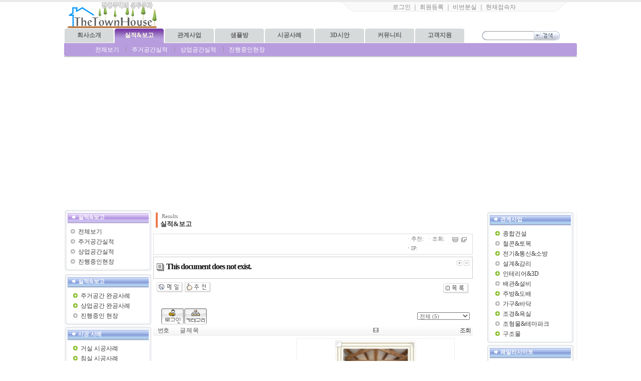

--- FILE ---
content_type: text/html
request_url: http://thetownhouse.kr/technote7/board.php?board=mainimg&command=body&no=3
body_size: 57526
content:
<!--
 TECHNOTE7.2 - techshop1.2 (euc-kr)
 Copyright(c) TECHNOTE INC, WebBoard reserved.
 http://www.technote.co.kr
-->






<!-- 사용권 제한 : 본 소스및 메뉴구성 아이템은 '테크노트 PHP' 적용하는 경우에만 허용됩니다. -->

<HTML>
<HEAD>
	 <meta http-equiv='Content-Type' content='text/html; charset=euc-kr' /> 	<META http-equiv='cache-control' content='no-cache'>
	<META http-equiv='pragma' content='no-cache'>
	<TITLE>The Town House</TITLE>

	<STYLE TYPE='text/css'>
		body,td,input,div,form,select,textarea,pre{font-size:9pt; font-family:굴림,Tahoma; word-break:break-all;}
		form{margin:0; padding:0;}
		body{text-align:center;}
		a,label{cursor:pointer;}
		A:link{text-decoration:none; color:#0077ff;}
		A:visited{text-decoration:none; color:#0077ff;}
		A:hover{text-decoration:none; color:#FF5005;}

		/* 최상단-우측 메뉴 */
		.topright_div {color:#888888; width:460; height:19; text-align:center; padding-top:2; background:url(./skin_board/k_build_home/b_img_add/topmenu_bg.gif) no-repeat;}
		.topright_div A:link{color:#888888;}
		.topright_div A:visited{color:#888888;}
		.topright_div A:hover{color:#888888;}

		/* Main 메뉴 회색버튼 (비활성 상태) */
		.main_menu_gray{width:100; height:30; font-weight:bold; color:#666666;  background:url(./skin_board/k_build_home/b_img_add/tab_button_gray.gif) no-repeat;}
		.main_menu_gray A:link{color:#666666;}
		.main_menu_gray A:visited{color:#666666;}
		.main_menu_gray A:hover{color:#666666;}

		/* Main 메뉴 컬러버튼 (활성상태) */
		.main_menu_color{width:100; height:30; font-weight:bold; color:#ffffe8;}
		.main_menu_color A:link{color:#ffffd8;}
		.main_menu_color A:visited{color:#ffffd8;}
		.main_menu_color A:hover{color:#ffffd8;}

		/* Main 부속메뉴 */
		.main_sub_div{color:#ffffff; display:none;}
		.main_sub_div A:link{color:#ffffff;}
		.main_sub_div A:visited{color:#ffffff;}
		.main_sub_div A:hover{color:#ffccaa;}

		/* Main 부속메뉴 확장 레이어 */
		.btmlayercss{width:130; position:absolute; visibility:hidden; padding:4 0 4 3; color:#ffffff; background-color:#7694d0;
			filter:progid:DXImageTransform.Microsoft.Shadow(color=#999999,direction=135,strength=2); z-index:100;}
		.btmlayercss A{color:#ffffff;}
		.btmlayercss A:visited{color:#ffffff;}
		.btmlayercss A:hover{color:#ffccaa;}
		.btmlayercss img{border-width:0;}

		/* 좌측메뉴 title */
		.LeftMenuTitle{color:#ffffff; font-weight:bold; font-family:Tahoma; font-size:8pt; width:130; FILTER:shadow(color=#333333,direction=180, strength=1);}

		/* 좌측메뉴 text*/
		.MenuTextColor {color:#3a3a3a; line-height:150%;}
		.MenuTextColor A:link{color:#3a3a3a;}
		.MenuTextColor A:visited{color:#3a3a3a;}
		.MenuTextColor A:hover{color:#ee6666;}

			/*   ★ 전체적인 영역분할 선이 출력되게  하려면 아래 두줄을 활성화 할것   */
				/*   div{border:1px solid #ff0000;}    */
				/*   table{border:1px solid #0000ff;}    */

	</STYLE>


		<!-- ★★ 원본소스의 자바스크립트 삽입됨(삭제금지) -->
		
	<script language='javascript'>
		this_url		="board.php?board=mainimg&command=body&no=3";
		this_skin	="./skin_board/k_build_home";
		is_Admin	="";
		is_Member="";
		is_Category="";
		TnTimgurl="./img";
		shop_this_skin="./skin_shop/standard";
		shop_url="/technote7/board.php?board=mainimg&command=shop";
		TnTpopupeffect="slide";
	</script>


			<script type='text/javascript' src='./skin_board/k_build_home/b_script/main_script.js'></script>
			<script type='text/javascript' src='./skin_board/k_build_home/iwindow/create_iwindow.js'></script>
		<script type='text/javascript' src='./skin_shop/standard/css_javascript/shop_default.js'></script>
<script type='text/javascript' src='./skin_shop/standard/css_javascript/shop_public.js'></script>
<link  href='./skin_shop/standard/css_javascript/shop_public.css' rel='stylesheet' type='text/css'>


	<script language="JavaScript">

		//  Main 메뉴탭 기본 활성화 : [보드설정10-4] 에서 설정한 번호의 메뉴탭이 활성화 됨.(1~10)
		main_tab_def='2';

		// Main 메뉴탭 변환색상
		main_tab_color=new Array(0,'#7694d0','#b79ddd','#72bcd4','#8ec8a2','#c680a1','#8bc96d','#477bff','#9ca5aa','#c9af7d','#f0856c');

		// Main 메뉴탭 변환 display
		chn_menu_num=0;
		function main_tab_move(num){
			if(!num) num=main_tab_def>0?main_tab_def:1;
			if(chn_menu_num==num) return;
			this_tab=document.getElementById('main_tab_id'+num); if(!this_tab) return;
			this_tab_sub=document.getElementById('main_sub'+num);
			for(i=1; i<=10; ++i){
				if(i != num){
					tmp_td_id=document.getElementById('main_tab_id'+i);
					if(tmp_td_id && tmp_td_id.className!='main_menu_gray'){
						tmp_td_id.style.backgroundImage='';
						tmp_td_id.className='main_menu_gray';
					}
				}else{
					this_tab.className='main_menu_color';
					this_tab.style.backgroundImage="url(./skin_board/k_build_home/b_img_add/tab_button"+num+".gif)";
					for(j=1; j<=10; ++j){
						subtemp=document.getElementById('main_sub'+j);
						if(subtemp) subtemp.style.display='none';
					}
					if(this_tab_sub){
						this_tab_sub.style.display='inline';
						document.getElementById('main_sub_table').style.backgroundColor=main_tab_color[num];
					}
				}
			}
			chn_menu_num=num;
		}

		// Main메뉴 내의 하위 레이어 컨트롤
		function open_btm_layer(div_id,this_coord){
			btmmenu_id=document.getElementById(div_id);
			btmmenu_id.style.left=TnT_get_objLeft(this_coord)-10;
			btmmenu_id.style.top=TnT_get_objTop(this_coord)+12;
			btmmenu_id.style.visibility='visible';
			btmmenu_id.style.backgroundColor=main_tab_color[chn_menu_num];
		}
		function close_btm_layer(){btmmenu_id.style.visibility='hidden';}
		function hold_btm_layer(){btmmenu_id.style.visibility='visible';}

		// 알림글(공지창) OPEN
		function notice_window_open(){
			if(TnT_getcookie('notice1_off')) return; //공지창을 여러개 구현할 때는 쿠키이름 'notice1_off' 은 제각각 다르게 작성해 줘야 됨
			noticeURL='board.php?board=notice&command=body&no=17&body_only=y&button_view=n'; // 알림글 연결주소 대입
			iwindow_OPEN(noticeURL,'',0,'width=350,height=280,left=200,top=20,btn_grow=y,autoclose=n,new_iwin=y'); // iwindow 레이어로 출력
			iwindow_TITLE('./skin_board/k_build_home/b_img_add/notice_title.gif'); // iwindow 레이어 타이틀바 이미지
			//window.open(noticeURL,'',"width=350,height=250,left=320,top=130,resizable=1,scrollbars=1"); // 일반 팝업 윈도우 창으로 출력하려면 이걸 사용
			TnT_setcookie('notice1_off',1,12); // 공지창 off 쿠키 등록(12시간 동안 off)
		}

	</script>


</HEAD>
<BODY bgcolor='#ffffff' text='#242424' topmargin=0 leftmargin=0 rightmargin=0>


	<script language="JavaScript">
//		notice_window_open(); // 알림글(공지창) OPEN
	</script>


<!-- 최상단 음영 -->
<div style="height:4px; font-size:1px; background-color:#eaeaea"></div>




<!-- 최상단 출력 table -->
<table width="1024" cellspacing=0 cellpadding=0 align=center border=0 onmouseover="main_tab_move()">
	<tr>

		<!-- 최상단 좌측 타이틀 이미지(로고) -->
		<td>&nbsp;
<!--			<a href='board.php?board=kkkmain&command=skin_insert&exe=insert_iboard1_home'><img src="./skin_board/k_build_home/b_img_add/logo_tnt1.gif" border=0 align=absmiddle onmouseover="balloon_on('GO HOME',this,0,-11)" onmouseout=balloon_off()></a>  -->
			<a href='board.php?board=house&command=skin_insert&exe=insert_iboard1_home'><img src="./skin_board/k_build_home/images/logo.gif" border=0 align=absmiddle onmouseover="balloon_on('GO HOME',this,0,-11)" onmouseout=balloon_off()></a>  
		</td>

		<!-- # 최상단 가운데 -->
		<td>   </td>


		<!-- # 최상단 우측 -->
		<td align=right valign=top style='padding-right:15; padding-top:0;'>

			<!-- 우측 텍스트 메뉴 -->
			<div class=topright_div>
				
						<a onclick="iwindow_OPEN('iwindow_login','','','width=180,height=90,left=500,top=520')">로그인</a> ｜
						<a href="board.php?board=house&command=member&exe=regist_form">회원등록</a> ｜
						<a href="board.php?board=house&command=member&exe=passwd_lose">비번분실</a>

									｜ <a onclick="iwindow_OPEN('iwindow_joinlist','','','width=180,height=300,left=500,top=420,btn_grow=y')">현재접속자</a>
			</div>

		</td>

	</tr>
</table>





<!-- 메인메뉴 탭 버튼 (네비게이션) -->
<table width="1024" cellspacing="0" cellpadding="0" align=center>
	<tr align=center>
		<td id='main_tab_id1' class=main_menu_gray onmouseover="main_tab_move(1)">회사소개</td>
		<td id='main_tab_id2' class=main_menu_gray onmouseover="main_tab_move(2)">실적&보고</td>
		<td id='main_tab_id3' class=main_menu_gray onmouseover="main_tab_move(3)">관계사업</td>
		<td id='main_tab_id4' class=main_menu_gray onmouseover="main_tab_move(4)">샘플방</td>
		<td id='main_tab_id5' class=main_menu_gray onmouseover="main_tab_move(5)">시공사례</td>
		<td id='main_tab_id6' class=main_menu_gray onmouseover="main_tab_move(6)">3D시안</td>
		<td id='main_tab_id7' class=main_menu_gray onmouseover="main_tab_move(7)">커뮤니티</td>
		<td id='main_tab_id8' class=main_menu_gray onmouseover="main_tab_move(8)">고객지원</td>
		<!--
			<td id='main_tab_id9' class=main_menu_gray onmouseover="main_tab_move(9)"><a href='#'>기타메뉴9</a></td>
			<td id='main_tab_id10' class=main_menu_gray onmouseover="main_tab_move(10)"><a href='#'>기타메뉴10</a></td>
		-->
		<td align=center>


			<!-- 통합검색폼 -->
				<form method=post name='iMainSearch' onsubmit="return search_action1(this)"
					action="board.php?board=house&command=skin_insert&exe=insert_iboard1_search">
					<select align=absmiddle name='ish_period' style="width:70; font-size:8pt; font-family:돋움; color:#777777; display:none;">
						<option value='31'>최근1개월
						<option value='92'>최근3개월
						<option value='183'>최근6개월
						<option value='366' selected>최근 1년
						<option value='730'>최근 2년
						<option value='all'>전체
					</select><select align=absmiddle name='ish_field' style='width:48; font-size:8pt; font-family:돋움; color:#777777; display:none;'>
						<option value='tbody'>본문
						<option value='subject'>제목
						<option value='name'>이름
						<option value='mnick'>별명
						<option value='id'>ID
						<option value='google'>구글
					</select>
					<img src='./skin_board/k_build_home/b_img_add/btn_search_r.gif' align=absmiddle><input
					type=text name='ish_wodrd' value=""
					style='width:95; height:18; border:1px solid #999999; border-width:1 0 1 0; vertical-align:middle;'><img
					src='./skin_board/k_build_home/b_img_add/btn_search_c.gif' align=absmiddle onclick="search_option_y()"
					style='cursor:pointer'><input type=image src="./skin_board/k_build_home/b_img_add/btn_search_a.gif" border=0 align=absmiddle>
				</form>
				<script language="JavaScript">
					function search_action1(sh_form){//submit()
						if(sh_form.ish_wodrd.value.length<2){alert('검색어를 입력하십시오.'); return false;}
						if(sh_form.ish_field.value=='google'){window.open("http://www.google.com/search?q="+encodeURIComponent(sh_form.ish_wodrd.value)+"+site%3Awww.technote.co.kr"); return false;} // google
					}
					function search_option_y(){// select option
						document.getElementById('main_tab_id2').style.display='none';
						document.getElementById('main_tab_id3').style.display='none';
						document.iMainSearch.ish_period.style.display='';
						document.iMainSearch.ish_field.style.display='';
					}
					if("") document.iMainSearch.ish_period.value=""; // 검색출력시 상태 : [기간선택]
					if("") document.iMainSearch.ish_field.value=""; // 검색출력시 상태 : [필드선택]
				</script>


		</td>
	</tr>
</table>





<!-- 메인메뉴 탭의 부속 메뉴(네비게이션)-->
<table width="1024" id='main_sub_table' height="26" border=0  cellspacing=0 cellpadding=0 align=center>
	<tr>
		<td width=10>
			<img src='./skin_board/k_build_home/b_img_add/s_round_l2.gif' align=absmiddle>
		</td>

		<td valign=bottom style='padding-bottom:4px;'>&nbsp; &nbsp;

			<!-- ◈ 1 회사소개 -->
			<div id='main_sub1' class='main_sub_div'>
				<a href='board.php?board=house&command=skin_insert&exe=insert_iboard1_home'> home</a> <img src='./skin_board/k_build_home/b_img_add/menu_div.gif'>
				<a href="board.php?board=intro&command=body&no=1">인사말</a> <img src='./skin_board/k_build_home/b_img_add/menu_div.gif'>
				<a href="board.php?board=intro&command=body&no=2">회사연혁</a> <img src='./skin_board/k_build_home/b_img_add/menu_div.gif'>
				<a href="board.php?board=intro&command=body&no=3">오시는길</a> <img src='./skin_board/k_build_home/b_img_add/menu_div.gif'>

			</div>


			<!-- ◈ 2 실적&보고 -->
			<div id='main_sub2' class='main_sub_div' style='padding-left:40;'>
				<a href='board.php?board=results'>전체보기</a> <img src='./skin_board/k_build_home/b_img_add/menu_div.gif'>
				<a href='board.php?board=results&command=&page=&category=1'>주거공간실적</a> <img src='./skin_board/k_build_home/b_img_add/menu_div.gif'>
				<a href='board.php?board=results&command=&page=&category=2'>상업공간실적</a> <img src='./skin_board/k_build_home/b_img_add/menu_div.gif'>
				<a href='board.php?board=results&command=&page=&category=3'>진행중인현장</a>
			</div>


			<!-- ◈ 3 관계사업 -->
			<div id='main_sub3' class='main_sub_div' style='padding-left:0;'>
				<a href='board.php?board=relation'>전체</a> <img src='./skin_board/k_build_home/b_img_add/menu_div.gif'>
				<a href='board.php?board=relation&command=&page=&category=1'>종합건설</a> <img src='./skin_board/k_build_home/b_img_add/menu_div.gif'>
				<a href='board.php?board=relation&command=&page=&category=2'>철콘&토목</a> <img src='./skin_board/k_build_home/b_img_add/menu_div.gif'>
				<a href='board.php?board=relation&command=&page=&category=3'>전기&통신&소방</a> <img src='./skin_board/k_build_home/b_img_add/menu_div.gif'>
				<a href='board.php?board=relation&command=&page=&category=4'>설계&감리</a> <img src='./skin_board/k_build_home/b_img_add/menu_div.gif'>
				<a href='board.php?board=relation&command=&page=&category=5'>인테리어&3D</a> <img src='./skin_board/k_build_home/b_img_add/menu_div.gif'>
				<a href='board.php?board=relation&command=&page=&category=6'>배관&설비</a> <img src='./skin_board/k_build_home/b_img_add/menu_div.gif'>
				<a href='board.php?board=relation&command=&page=&category=7'>주방&도배</a> <img src='./skin_board/k_build_home/b_img_add/menu_div.gif'>
				<a href='board.php?board=relation&command=&page=&category=8'>가구&바닥</a> <img src='./skin_board/k_build_home/b_img_add/menu_div.gif'>
				<a href='board.php?board=relation&command=&page=&category=9'>조경&욕실</a> <img src='./skin_board/k_build_home/b_img_add/menu_div.gif'>
				<a href='board.php?board=relation&command=&page=&category=10'>조형물&테마파크</a> <img src='./skin_board/k_build_home/b_img_add/menu_div.gif'>
				<a href='board.php?board=relation&command=&page=&category=11'>구조물</a>
			</div>


			<!-- ◈ 4 샘플방 -->
			<div id='main_sub4' class='main_sub_div' style='padding-left:180;'>
				<a href='board.php?board=sample'>전체보기</a> <img src='./skin_board/k_build_home/b_img_add/menu_div.gif'>
				<a href='board.php?board=sample&command=&page=&category=1'>침대샘플방</a> <img src='./skin_board/k_build_home/b_img_add/menu_div.gif'>
				<a href='board.php?board=sample&command=&page=&category=2'>싱크대샘플방</a> <img src='./skin_board/k_build_home/b_img_add/menu_div.gif'>
				<a href='board.php?board=sample&command=&page=&category=3'>타일샘플방</a> <img src='./skin_board/k_build_home/b_img_add/menu_div.gif'>
				<a href='board.php?board=sample&command=&page=&category=4'>도배샘플방</a> <img src='./skin_board/k_build_home/b_img_add/menu_div.gif'>
				<a href='board.php?board=sample&command=&page=&category=5'>목재샘플방</a> <img src='./skin_board/k_build_home/b_img_add/menu_div.gif'>
				<a href='board.php?board=sample&command=&page=&category=6'>필름샘플방</a> <img src='./skin_board/k_build_home/b_img_add/menu_div.gif'>
				<a href='board.php?board=sample&command=&page=&category=7'>마루샘플방</a>
			</div>


			<!-- ◈ 5 시공사례 -->
			<div id='main_sub5' class='main_sub_div' style='padding-left:170;'>
				<a href='board.php?board=case'>전체보기</a> <img src='./skin_board/k_build_home/b_img_add/menu_div.gif'>
				<a href='board.php?board=case&command=&page=&category=1'>거실</a> <img src='./skin_board/k_build_home/b_img_add/menu_div.gif'>
				<a href='board.php?board=case&command=&page=&category=2'>침실</a> <img src='./skin_board/k_build_home/b_img_add/menu_div.gif'>
				<a href='board.php?board=case&command=&page=&category=3'>주방</a> <img src='./skin_board/k_build_home/b_img_add/menu_div.gif'>
				<a href='board.php?board=case&command=&page=&category=4'>욕실</a> <img src='./skin_board/k_build_home/b_img_add/menu_div.gif'>
				<a href='board.php?board=case&command=&page=&category=5'>전실</a> <img src='./skin_board/k_build_home/b_img_add/menu_div.gif'>
				<a href='board.php?board=case&command=&page=&category=6'>붙박이장</a> <img src='./skin_board/k_build_home/b_img_add/menu_div.gif'>
				<a href='board.php?board=case&command=&page=&category=7'>기타공간</a>
				<!--
				<a onclick="OpenWin_smart('member.php?mboard=memberboard&exe=mypage','',700,550,20,20,1,1)">회원 등록정보</a>
				<a href='board.php?board=kkkdata&command=member&exe=mypage'>회원 등록정보</a>
				-->
			</div>


			<!-- ◈ 6 3D시안 -->
			<div id='main_sub6' class='main_sub_div' style='padding-left:370;'>
				<a href='board.php?board=plan3d'>전체보기</a> <img src='./skin_board/k_build_home/b_img_add/menu_div.gif'>
				<a href='board.php?board=plan3d&command=&page=&category=1'>상업공간 3D</a> <img src='./skin_board/k_build_home/b_img_add/menu_div.gif'>
				<a href='board.php?board=plan3d&command=&page=&category=2'>주거공간 3D</a> <img src='./skin_board/k_build_home/b_img_add/menu_div.gif'>
				<a href='board.php?board=plan3d&command=&page=&category=3'>주방공간 3D</a> <img src='./skin_board/k_build_home/b_img_add/menu_div.gif'>
				<a href='board.php?board=plan3d&command=&page=&category=4'>욕실공간 3D</a> <img src='./skin_board/k_build_home/b_img_add/menu_div.gif'>
				<a href='board.php?board=plan3d&command=&page=&category=5'>침실공간 3D</a>
			</div>


			<!-- ◈ 7 커뮤니티 -->
			<div id='main_sub7' class='main_sub_div' style='padding-left:550;'>
				<a href='board.php?board=freeboard'>자유게시판</a> <img src='./skin_board/k_build_home/b_img_add/menu_div.gif'>
				<a href='board.php?board=gallery'>풍경사진</a>
			</div>


			<!-- ◈ 8 기타 -->
			<div id='main_sub8' class='main_sub_div' style='padding-left:500;'>
				<a href='board.php?board=notice'>공지사항</a> <img src='./skin_board/k_build_home/b_img_add/menu_div.gif'>
				<a href='board.php?board=qna'>QNA</a> <img src='./skin_board/k_build_home/b_img_add/menu_div.gif'>
				<a href='board.php?board=faq'>FAQ</a> <img src='./skin_board/k_build_home/b_img_add/menu_div.gif'>
				<a href='board.php?board=service'>A/S 신청</a> <img src='./skin_board/k_build_home/b_img_add/menu_div.gif'>
				<a href='board.php?board=order&command=skin_insert&exe=insert_write_form1'>견적문의</a>
			</div>


			<!-- ◈ 9 기타메뉴 -->
			<div id='main_sub9' class='main_sub_div'>내용없음9</div>

			<!-- ◈ 10 기타메뉴 -->
			<div id='main_sub10' class='main_sub_div'>내용없음10</div>

		</td>

		<td width=5 align=right>
			<img src='./skin_board/k_build_home/b_img_add/s_round_r.gif' align=absmiddle>
		</td>
	</tr>
</table>



<!-- 메인메뉴 기본 활성화 실행 -->
<script language="JavaScript"> main_tab_move(); </script>



<!-- 메인메뉴 밑 음영 -->
<table width="1024" cellspacing=0 cellpadding=0 align=center>
	<tr><td height=2 bgcolor="#cccccc"></td></tr><tr><td height=0 bgcolor="#ffffff"></td></tr>
</table>




<!-- 최상단 출력 table -->
<table width="1024" cellspacing=0 cellpadding=0 align=center border=0 onmouseover="main_tab_move()">
	<tr>

		<!-- 최상단 좌측 타이틀 이미지(로고) -->
		<td><object classid="clsid:d27cdb6e-ae6d-11cf-96b8-444553540000" codebase="http://download.macromedia.com/pub/shockwave/cabs/flash/swflash.cab#version=6,0,0,0" width="1024" height="300" id="13_Effection" align="middle">
	<param name="allowScriptAccess" value="sameDomain" />
	<param name="allowFullScreen" value="false" />
	<param name="movie" value="13_Effection.swf" /><param name="quality" value="high" /><param name="bgcolor" value="#ffffff" />	<embed src="13_Effection.swf" quality="high" bgcolor="#ffffff" width="1024" height="300" name="13_Effection" align="middle" allowScriptAccess="sameDomain" allowFullScreen="false" type="application/x-shockwave-flash" pluginspage="http://www.macromedia.com/go/getflashplayer" />
	</object>
		</td>
	</tr>
	<tr>
	    <td height="5">
		</td>
	</tr>
</table>




<!-- 중앙부분 : [좌측-메뉴] & [중앙-메인 CONTENT] & [우측-기둥] -->
<table width="1024" cellspacing=0 cellpadding=0 align=center onmouseover="main_tab_move()" style='border:1px solid #f5f5f5; border-top:0;'>
	<tr>

	<!-- ■ 좌측메뉴 ##################################  -->
		<td id='mainleft_td' align=center valign=top width=175 bgcolor='#ffffff'>

				<!-- ▧ 회원 로그인폼 삽입 -->


				<!-- ▧ [보드설정 10-5] 에 파일명 지정이 있을땐 해당 파일을 include 함 -->
				


<!-- ### 테두리선 top #### -->
<table width='172' cellspacing=0 cellpadding=0 border=0 align=center style="margin-bottom:7px">
<tr><td height=6 background="./skin_board/k_build_home/b_img_add/leftbox_head.gif"></td></tr>
<tr><td background="./skin_board/k_build_home/b_img_add/leftbox_body.gif">
<!-- ### 테두리선 top ### -->


	<div style="width:162; height:21; margin-left:5; background-image:url(./skin_board/k_build_home/b_img_add/left_head2.gif);">
		<span class=LeftMenuTitle><img src="./skin_board/k_build_home/b_img_add/arrow_right4.gif" border=0> 실적&보고 </span>
	</div>

	<div class=MenuTextColor style="padding:5 0 3 10;">
			<img src='./skin_board/k_build_home/b_img_add/arr_disk2.gif'> <a href='board.php?board=results'>전체보기</a><br>
			<img src='./skin_board/k_build_home/b_img_add/arr_disk2.gif'> <a href='board.php?board=results&command=&page=&category=1'>주거공간실적</a><br>
			<img src='./skin_board/k_build_home/b_img_add/arr_disk2.gif'> <a href='board.php?board=results&command=&page=&category=2'>상업공간실적</a><br>
			<img src='./skin_board/k_build_home/b_img_add/arr_disk2.gif'> <a href='board.php?board=results&command=&page=&category=3'>진행중인현장</a><br>
	</div>


<!-- ### 테두리선 bottom ### -->
</td></tr>
<tr><td height=6 background="./skin_board/k_build_home/b_img_add/leftbox_foot.gif"></td></tr>
</table>
<!-- ### 테두리선 bottom ### -->


				<!-- ▧ [보드설정 10-5] 에 파일명 지정이 있을땐 해당 파일을 include 함 -->
				

<!-- ■ 완공사례 ------------------------------------------------------>

	<!-- ## 테두리선 top ### -->
	<table width='172' cellspacing=0 cellpadding=0 border=0 align=center style="margin:4 0 4 0">
	<tr><td height=6 background="./skin_board/k_build_home/b_img_add/leftbox_head.gif"></td></tr>
	<tr><td background="./skin_board/k_build_home/b_img_add/leftbox_body.gif">
	<!-- ## 테두리선 top ## -->


		<div style="width:162; height:21; margin-left:5; background-image:url(./skin_board/k_build_home/b_img_add/left_head1.gif);">
			<span class=LeftMenuTitle><img src="./skin_board/k_build_home/b_img_add/arrow_right4.gif" border=0> 실적&보고 </span>
		</div>


		<div class=MenuTextColor style="padding:5 0 3 15;">
			<img src="./skin_board/k_build_home/b_img_add/arr_disk1.gif"> <a href="board.php?board=results&command=&page=&category=1">주거공간 완공사례</a><br>
			<img src="./skin_board/k_build_home/b_img_add/arr_disk1.gif"> <a href="board.php?board=results&command=&page=&category=2">상업공간 완공사례</a><br>
			<img src="./skin_board/k_build_home/b_img_add/arr_disk2.gif"> <a href="board.php?board=results&command=&page=&category=3">진행중인 현장</a><br>
		</div>


	<!-- ### 테두리선 bottom ### -->
	</td></tr>
	<tr><td height=6 background="./skin_board/k_build_home/b_img_add/leftbox_foot.gif"></td></tr>
	</table>
	<!-- ### 테두리선 bottom ### -->

<!-- ■ 시공사례 ------------------------------------------------------>

	<!-- ## 테두리선 top ### -->
	<table width='172' cellspacing=0 cellpadding=0 border=0 align=center style="margin:4 0 4 0">
	<tr><td height=6 background="./skin_board/k_build_home/b_img_add/leftbox_head.gif"></td></tr>
	<tr><td background="./skin_board/k_build_home/b_img_add/leftbox_body.gif">
	<!-- ## 테두리선 top ## -->


		<div style="width:162; height:21; margin-left:5; background-image:url(./skin_board/k_build_home/b_img_add/left_head1.gif);">
			<span class=LeftMenuTitle><img src="./skin_board/k_build_home/b_img_add/arrow_right4.gif" border=0> 시공 사례</span>
		</div>


		<div class=MenuTextColor style="padding:5 0 3 15;">
			<img src="./skin_board/k_build_home/b_img_add/arr_disk1.gif"> <a href="board.php?board=case&command=&page=&category=1">거실 시공사례</a><br>
			<img src="./skin_board/k_build_home/b_img_add/arr_disk1.gif"> <a href="board.php?board=case&command=&page=&category=2">침실 시공사례</a><br>
			<img src="./skin_board/k_build_home/b_img_add/arr_disk1.gif"> <a href="board.php?board=case&command=&page=&category=3">주방 시공사례</a><br>
			<img src="./skin_board/k_build_home/b_img_add/arr_disk1.gif"> <a href="board.php?board=case&command=&page=&category=4">욕실 시공사례</a><br>
			<img src="./skin_board/k_build_home/b_img_add/arr_disk1.gif"> <a href="board.php?board=case&command=&page=&category=5">전실 시공사례</a><br>
			<img src="./skin_board/k_build_home/b_img_add/arr_disk1.gif"> <a href="board.php?board=case&command=&page=&category=6'">붙방이장 시공사례</a><br>
			<img src="./skin_board/k_build_home/b_img_add/arr_disk1.gif"> <a href="board.php?board=case&command=&page=&category=7">기타공간 시공사례</a><br>



		</div>


	<!-- ### 테두리선 bottom ### -->
	</td></tr>
	<tr><td height=6 background="./skin_board/k_build_home/b_img_add/leftbox_foot.gif"></td></tr>
	</table>
	<!-- ### 테두리선 bottom ### -->




<!-- ■ 3D 시안 ----------------------------------------------------->


	<!-- ## 테두리선 top ### -->
	<table width='172' cellspacing=0 cellpadding=0 border=0 align=center>
	<tr><td height=6 background="./skin_board/k_build_home/b_img_add/leftbox_head.gif"></td></tr>
	<tr><td background="./skin_board/k_build_home/b_img_add/leftbox_body.gif">
	<!-- ## 테두리선 top ## -->


		<div style="width:162; height:21; margin-left:5; background-image:url(./skin_board/k_build_home/b_img_add/left_head1.gif);">
			<span class=LeftMenuTitle><img src="./skin_board/k_build_home/b_img_add/arrow_right4.gif" border=0> 3D 시안</span>
		</div>


		<div class=MenuTextColor style="padding:5 0 3 15;">
			<img src="./skin_board/k_build_home/b_img_add/icon1.gif"> <a href="board.php?board=plan3d&command=&page=&category=1">상업공간 3D</a><br>
			<img src="./skin_board/k_build_home/b_img_add/icon3.gif"> <a href="board.php?board=plan3d&command=&page=&category=2">주거공간 3D</a><br>
			<img src="./skin_board/k_build_home/b_img_add/icon5.gif"> <a href="board.php?board=plan3d&command=&page=&category=3">주방공간 3D</a><br>
			<img src="./skin_board/k_build_home/b_img_add/icon6.gif"> <a href="board.php?board=plan3d&command=&page=&category=4">욕실공간 3D</a><br>
			<img src="./skin_board/k_build_home/b_img_add/icon2.gif"> <a href="board.php?board=plan3d&command=&page=&category=5">침실공간 3D</a><br>
		</div>


	<!-- ## 테두리선 bottom ## -->
	</td></tr>
	<tr><td height=6 background="./skin_board/k_build_home/b_img_add/leftbox_foot.gif"></td></tr>
	</table>
	<!-- ## 테두리선 bottom ## -->


<!-- ■ 샘플방 ----------------------------------------------------->


	<!-- ## 테두리선 top ### -->
	<table width='172' cellspacing=0 cellpadding=0 border=0 align=center style="margin:4 0 4 0">
	<tr><td height=6 background="./skin_board/k_build_home/b_img_add/leftbox_head.gif"></td></tr>
	<tr><td background="./skin_board/k_build_home/b_img_add/leftbox_body.gif">
	<!-- ## 테두리선 top ## -->


		<div style="width:162; height:21; margin-left:5; background-image:url(./skin_board/k_build_home/b_img_add/left_head1.gif);">
			<span class=LeftMenuTitle><img src="./skin_board/k_build_home/b_img_add/arrow_right4.gif" border=0> 샘플 사례</span>
		</div>


		<div class=MenuTextColor style="padding:5 0 3 15;">
			<img src="./skin_board/k_build_home/b_img_add/arr_disk2.gif"> <a href="board.php?board=sample&command=&page=&category=1">침대 샘플</a><br>
			<img src="./skin_board/k_build_home/b_img_add/arr_disk2.gif"> <a href="board.php?board=sample&command=&page=&category=2">싱크대 샘플</a><br>
			<img src="./skin_board/k_build_home/b_img_add/arr_disk2.gif"> <a href="board.php?board=sample&command=&page=&category=3">타일 샘플</a><br>
			<img src="./skin_board/k_build_home/b_img_add/arr_disk2.gif"> <a href="board.php?board=sample&command=&page=&category=4">도배 샘플</a><br>
			<img src="./skin_board/k_build_home/b_img_add/arr_disk2.gif"> <a href="board.php?board=sample&command=&page=&category=5">목재 샘플</a><br>
			<img src="./skin_board/k_build_home/b_img_add/arr_disk2.gif"> <a href="board.php?board=sample&command=&page=&category=6">필름 샘플</a><br>
			<img src="./skin_board/k_build_home/b_img_add/arr_disk2.gif"> <a href="board.php?board=sample&command=&page=&category=7">마루 샘플</a><br>
		</div>

	<!-- ## 테두리선 bottom ## -->
	</td></tr>
	<tr><td height=6 background="./skin_board/k_build_home/b_img_add/leftbox_foot.gif"></td></tr>
	</table>
	<!-- ## 테두리선 bottom ## -->



				<br>
				<img src="./skin_board/k_build_home/b_img_add/telinfo.gif" border=0>
		</td>

	<!-- ■ 중앙부 메인 CONTENT ################################## -->
		<td width="680" id='maincenter_td' align=center valign=top style='padding:0 3 15 3; background-color:#ffffff;'>

			<!-- ★★ 보드 - 본문 삽입(삭제금지) -->
			







	<!--- ★ 보드설정→[2-30] 전체 상단에 내용 삽입 --->
	<div style='text-align:center'>
  <table border=0 cellpadding=0 cellspacing=5 width=95% style='margin-bottom:7px;'>
    <tr>
       <td style='width:210; border-left:4px solid #ea794c; padding-left:5;
           FILTER:shadow(color=#b6b6b6,direction=135, strength=2); line-height:130%;'>
          <span style='font-size:8pt; font-family:Tahoma; color:#787878'>&nbsp;Results</span><br>
          <span style='font-size:10pt; color:#333333;'><b>실적&보고</b></span>
       </td>
    </tr>
   </table>


	<!--- ★ 보드설정→[5-30] 본문출력 박스 상단에 내용 삽입 --->
	

	<div id='mainTextBodyDiv' style="width:97%; padding:0;">
		
	<style type='text/css'>


		/* 작성자, 홈페이지, 카테고리 등의 subject 출력 부분에 적용 */
		.b_detail_left{color:#454545; background-color:#f8f8f8; width:120; padding-top:2;}

		/* 작성자, 홈페이지, 카테고리 등에 해당되는 '데이타'에 적용 */
		.b_detail_right{color:#444444; background-color:#ffffff; border-bottom:1px solid #fafafa; font-size:8pt; font-family:Tahoma,돋움; padding-left:3;}

		/* 조회, 추천, 아이피 등의  글자에 적용 */
		.b_detail_right2{color:#777777; background-color:#ffffff; font-size:8pt; font-family:Tahoma,돋움; padding:2; padding-right:10;}

		/* 회원사진 - 본문내에 출력 */
		.b_mphoto_body{width:50px; margin-top:5px; filter:alpha(style=2, opacity=80, finishopacity=5); cursor:pointer;}

		/* 회원사진 - 댓글에 출력 */
		.b_mphoto_reply	{width:40px; filter:alpha(style=2, opacity=100, finishopacity=5); margin-top:2; cursor:pointer;}

		/* 댓글 입력란의 이름,메일,비밀번호 입력칸에 적용 */
		.b_reply_input{font-size:8pt; font-family:Tahoma,돋움; width:100px; height:17px; color:555555;
						border:1px solid #e5e5e5; background-color:#ffffff; text-align:center;}

		.b_hand{cursor:pointer;}
		.b_list_subject{width:px; word-break:break-all;}
		.b_list_name{text-align:center;}
		.b_list_date{text-align:center; font-size:8pt; font-family:Tahoma,굴림;}
		.b_list_hit{text-align:center; font-size:7pt; font-family:Tahoma,굴림;}

		/* 글쓰기-편집기로 작성해 넣은 표의 <td> */
		.b_insert_td{line-height:110%;}

		/* url 자동링크 글자색*/
		.b_autolink{color:#0184FF; text-decoration: underline;}

		.b_imagine_table{} /*편집기-공간분할 <table>*/
		.b_imagine_td{}  /*편집기-공간분할 <td>*/

	</style>



<table border=0 cellpadding=0 cellspacing=0 width='100%' style="border:1px solid #dddddd; margin-bottom:4px;">
  <tr>
    <td>

		<table border=0 cellpadding=1 cellspacing=1 width='100%'>

			
			
			
			
			
			
			
			
			
		</table>


	</td>
	<td align=right valign=top>

			<table border=0 cellpadding=0 cellspacing=0 style='margin:1px;'>

			<tr>
				<td class=b_detail_right2>
					<nobr>
					ㆍ추천: <b></b> &nbsp;ㆍ조회:  &nbsp; &nbsp; <img src='./skin_board/k_build_home/b_img/icons/small_print.gif' align=absmiddle border=0 onclick="OpenWin_variety('board.php?board=mainimg&command=body&no=3&command=body&no=10000000&body_only=y&button_view=n','',800,600,10,10)" style='cursor:pointer;' onmouseover="balloon_on('본문추출',this,-20,0)" onmouseout=balloon_off()>&nbsp; <img src='./skin_board/k_build_home/b_img/icons/scrap.gif' align=absmiddle onclick="iwindow_OPEN('iwindow_scrap','scp','no=10000000','width=120,height=170')" style='cursor:pointer;' onmouseover="balloon_on('스크랩',this,-22,1)" onmouseout=balloon_off()>					</nobr>
				</td>
			</tr>
			<tr><td height=1 bgcolor=#fafafa></td></tr>


					<tr>
				<td class=b_detail_right2>
					<b>ㆍ</b>IP: 				</td>
			</tr>
			<tr><td height=1 bgcolor=#fefefe></td></tr>
		
			</table>


    </td>
  </tr>
</table>



<table border=0 cellpadding=5 cellspacing=0 width='100%' style="border:1px solid #cccccc; margin-bottom:5px; table-layout:fixed;">
	<tr>
		<td id="bodytextID10000000" bgcolor="#ffffff" style="color:#151515; line-height:1.7; ;">

			<!-- 글자크기 버튼 -->
							<table cellspacing=0 align=right style='cursor:pointer'><tr><td onmouseover="balloon_on('글자크기',this,-10,0)" onmouseout=balloon_off()>
					<img src='./skin_board/k_build_home/b_img/i_button/font_p.gif' onmousedown="bodyfontSize(1,10000000)">
					<img src='./skin_board/k_build_home/b_img/i_button/font_m.gif' onmousedown="bodyfontSize(-1,10000000)"></td></tr>
				</table>
			

			<!--글제목 -->
							<img src='./skin_board/k_build_home/b_img/icons/abs_title1.gif' align=absmiddle vspace=7>
				<span style='font:bold 12pt 돋움,돋움체; letter-spacing:-1px;'>This document does not exist.</span>
								<br>
			

			

			

			<!--본문내용-->
			
			<!-- 설문투표 -->
			
		</td>
	</tr>
</table>




<table border=0 cellpadding=0 cellspacing=0 width='100%' style='border:0 solid #008888; margin-bottom:10px; margin-top:7px;'>
	<tr>
		<td style=padding-left:7>

		<a href="javascript:OpenWin_smart('board.php?board=mainimg&command=body&no=3&command=item&exe=formmail&no=10000000&wr_id=','T_mail',400,450,0,0,0,1)"><img src='./skin_board/k_build_home/b_img/i_button/mail.gif' border=0></a>
<a onclick="iwindow_OPEN('iwindow_vote','','no=10000000','width=50,height=220,btn_close=0')"><img src='./skin_board/k_build_home/b_img/i_button/vote_up.gif' border=0></a>
&nbsp; &nbsp; </td><td align=right style=padding-right:7><a href='board.php?board=mainimg&command=body&no=3&command=list&no=&body_only=&'><img src='./skin_board/k_build_home/b_img/i_button/list_2.gif' border=0></a>

		</td>
	</tr>
</table>




	<table border=0 cellpadding=2 cellspacing=0 width='100%' style='border:1px solid #fcfcfc; margin-bottom:7px;'>
		<tr>
			<td>
							</td>
		</tr>
		<tr>
			<td>
							</td>
		</tr>
	</table>


	</div>


	<!--- ★ 보드설정→[5-31] 본문출력 박스 하단에 내용 삽입 --->
	

	<!--- ★ 보드설정→[2-31] 전체 하단에 내용 삽입 --->
	








			<!-- ★★ 보드 - 글목록 삽입(삭제금지) -->
			





<!-- ★ 글목록 테이블 CSS -->
<style type='text/css'>

	A.subjectColor:link		{text-decoration:none; color:#000000;} /*글제목: 읽지 않은 글 */
	A.subjectColor:visited	{text-decoration:none; color:#a5a5a5;} /*글제목: 읽은 글 */
	A.subjectColor:hover	{text-decoration:none; color:#bb0000;} /*글제목: 마우스OVER */

	#mainIndexTable td{} /*글목록 전체 <td>*/
	.head_td			{height:21px; font-size:9pt; font-family:굴림; letter-spacing:-1; padding-top:2px; border-width:0; background-image:url('./skin_board/k_build_home/b_img/attrib/th_bg.gif');;}
	.head_td img	{border-width:0;}	.head_td a:link,a:visited{color:#333333;}
	.list_default		{padding-left:2px;}
	.list_check		{text-align:center; width:20px;}
	.list_no				{text-align:center; font-size:8pt; font-family:Tahoma,돋움;}
	.list_subject		{width:; word-break:break-all; padding-left:2px;}
	.font_repcnt		{color:#278BE9; font-size:7pt; font-family:Tahoma,돋움;}
	.list_name			{text-align:left; letter-spacing:-1; padding-left:2px;}
	.list_date			{text-align:center; font-size:8pt; font-family:Tahoma,돋움; width:70; padding:0 4 0 2;}
	.list_hit				{text-align:center; font-size:8pt; font-family:Tahoma,돋움; color:#555555; width:30;}
	.list_category	{text-align:center; letter-spacing:-1; padding:0 2 0 1;}
	.list_other		{text-align:center;}
	.list_wr_add		{padding-left:2px;} /*입력란 추가 생성한 <td>*/
	.list_hr_tr			{display:;}
	.list_hr_line		{height:1; background-color:#F4f3f1; padding:0; }
	.list_photo		{background-color:#ffffff; border:1px solid #f0f0f0; cursor:pointer; width:160;;}
	.list_thumbnail	{background-color:#ffffff; border:1px solid #f0f0f0; cursor:pointer; width:160;;}
	.font8pt			{font-size:8pt; font-family:돋움; color:#666666;}
	.page_number	{color:#444444; font-size:8pt; font-family:Tahoma,돋움; border:1px solid #dddddd; background-color:#ffffff; padding:0 2 0 3; margin:0 2 0 2;} /*글목록 페이지 번호*/
	#opennumber3{border-bottom:2px solid #E4CAA8;} /*본문출력 상태인 글제목엔 밑줄찍~*/
	#mainbutton_td img{margin-left:7px;} /* 하단 메인버튼*/
</style>


	<!--- ★ 보드설정→[2-30] "전체 상단에 내용 삽입" --->
	

	<!--- ★ [보드설정]→[4-30] "글목록 상단에 내용 삽입" --->
	

<div id='mainIndexDiv' style="width:97%; padding:0;">

		<!-- ★ 좌.상단 TOOL BAR(도구모음) & 버튼(각 버튼별 출력 여부는 보드설정-[4-20]에서 설정함) -->
		<table border=0 cellpadding=0 cellspacing=0 width='100%'>
			<tr>
				<td valign=bottom style='padding:0 0 1 15;'>
			<a onclick="iwindow_OPEN('iwindow_login','','','width=180,height=90')"><img src='./skin_board/k_build_home/b_img/i_button/b_login.gif' border=0></a><a onclick="iwindow_OPEN('iwindow_category','','','width=120,height=130')"><img src='./skin_board/k_build_home/b_img/i_button/b_category.gif' border=0></a></td>
				<td align=right>
					<select name=category class=font8pt style='margin-bottom:2px;' onChange="location.href='board.php?board=mainimg&command=body&no=3&command=&page=&category='+this.value">
				<option value=''>전체 (5)</option><option value='1'>주거공간실적 (0)</option>
<option value='2'>상업공간실적 (0)</option>
<option value='3'>진행중인현장 (0)</option>
</select> &nbsp;
				</td>
			</tr>
		</table>


		<!-- ★ 글목록 Main -->
		<table id='mainIndexTable' cellpadding=0  cellspacing=0 width='100%' border=0>
			<tbody style='background-color:#ffffff;'>
			<tr align=center style='color:#555555;'>
<td class=head_td width=40><nobr>번호</nobr></td>
<td class=head_td width=2></td>
<td class=head_td align=left><nobr>&nbsp; &nbsp; 글 제 목</nobr></td>
<td class=head_td><img src='./skin_board/k_build_home/b_img/attrib/photo.gif'></td>
<td class=head_td><a href='board.php?board=mainimg&page=1&sort=hit' onmouseover="balloon_on('조회수 정렬',this,-15,0)" onmouseout=balloon_off()>조회</a></td>
</tr>



	<tr onMouseOver=this.style.backgroundColor='#fdfdfc' onMouseOut=this.style.backgroundColor='' height='28' >


	<td class=list_no><nobr>
		5	</td>

	<td class=list_category></td>

<td class=list_subject>

	<a href='board.php?board=mainimg&command=body&no=16' class=subjectColor><img src='./skin_board/k_build_home/b_img/attrib/public.gif' align=absmiddle border=0><span id=opennumber16> 천공</a>
</td>


<td><table cellpadding=0 cellspacing=6 border=0 width=100% height=100%><tr><td align=center style='padding:3; border:1px solid #eeeeee;'><img src='./data/temp/thumbnail/f77347955e.jpg' class=list_thumbnail onerror="TnT_thumbnail(this,'Li9kYXRhL2JvYXJkL21haW5pbWcvZmlsZS8xL2EzMTM0MWZlX29fYzBfZTdlMS5qcGc=',0,0)"  onclick=location.href='board.php?board=mainimg&command=body&no=16'  border=0></td></tr></table></td>


	<td class=list_hit>
		<nobr>1268</nobr>
	</td>

</tr>


	<tr class=list_hr_tr>
		<td colspan="5" class=list_hr_line></td>
	</tr>


	<tr onMouseOver=this.style.backgroundColor='#fdfdfc' onMouseOut=this.style.backgroundColor='' height='28' >


	<td class=list_no><nobr>
		4	</td>

	<td class=list_category></td>

<td class=list_subject>

	<a href='board.php?board=mainimg&command=body&no=15' class=subjectColor><img src='./skin_board/k_build_home/b_img/attrib/public.gif' align=absmiddle border=0><span id=opennumber15> 스틸 건축물</a>
</td>


<td><table cellpadding=0 cellspacing=6 border=0 width=100% height=100%><tr><td align=center style='padding:3; border:1px solid #eeeeee;'><img src='./data/temp/thumbnail/55ab574db8.jpg' class=list_thumbnail onerror="TnT_thumbnail(this,'Li9kYXRhL2JvYXJkL21haW5pbWcvZmlsZV9pbl9ib2R5LzEvYmRiYWM2YmZjMWI2LmpwZw==',0,0)"  onclick=location.href='board.php?board=mainimg&command=body&no=15'  border=0></td></tr></table></td>


	<td class=list_hit>
		<nobr>1533</nobr>
	</td>

</tr>


	<tr class=list_hr_tr>
		<td colspan="5" class=list_hr_line></td>
	</tr>


	<tr onMouseOver=this.style.backgroundColor='#fdfdfc' onMouseOut=this.style.backgroundColor='' height='28' >


	<td class=list_no><nobr>
		3	</td>

	<td class=list_category></td>

<td class=list_subject>

	<a href='board.php?board=mainimg&command=body&no=14' class=subjectColor><img src='./skin_board/k_build_home/b_img/attrib/public.gif' align=absmiddle border=0><span id=opennumber14> 로~~~~~~~~~~~~~그</a>
</td>


<td><table cellpadding=0 cellspacing=6 border=0 width=100% height=100%><tr><td align=center style='padding:3; border:1px solid #eeeeee;'><img src='./data/temp/thumbnail/d7178ae915.jpg' class=list_thumbnail onerror="TnT_thumbnail(this,'Li9kYXRhL2JvYXJkL21haW5pbWcvZmlsZV9pbl9ib2R5LzEvYjBmMWI1ZTVjNWI4YmZlZWM3Y2ZiZmVjYmRiYTI2YjRmNWM1YjhiZmVlYzdjZmJmZWNiZGJhX19iN2NlYjFkN19fMi5wbmc=',0,0)"  onclick=location.href='board.php?board=mainimg&command=body&no=14'  border=0></td></tr></table></td>


	<td class=list_hit>
		<nobr>1651</nobr>
	</td>

</tr>


	<tr class=list_hr_tr>
		<td colspan="5" class=list_hr_line></td>
	</tr>


	<tr onMouseOver=this.style.backgroundColor='#fdfdfc' onMouseOut=this.style.backgroundColor='' height='28' >


	<td class=list_no><nobr>
		2	</td>

	<td class=list_category></td>

<td class=list_subject>

	<a href='board.php?board=mainimg&command=body&no=7' class=subjectColor><img src='./skin_board/k_build_home/b_img/attrib/public.gif' align=absmiddle border=0><span id=opennumber7> 한옥건물</a>
</td>


<td><table cellpadding=0 cellspacing=6 border=0 width=100% height=100%><tr><td align=center style='padding:3; border:1px solid #eeeeee;'><img src='./data/temp/thumbnail/2647196f97.jpg' class=list_thumbnail onerror="TnT_thumbnail(this,'Li9kYXRhL2JvYXJkL21haW5pbWcvZmlsZS8xLzc2OWEwOGI0X2JiMTc4YjVhX2M3ZDFiZmMxMV83ZTEuanBn',0,0)"  onclick=location.href='board.php?board=mainimg&command=body&no=7'  border=0></td></tr></table></td>


	<td class=list_hit>
		<nobr>2799</nobr>
	</td>

</tr>


	<tr class=list_hr_tr>
		<td colspan="5" class=list_hr_line></td>
	</tr>


	<tr onMouseOver=this.style.backgroundColor='#fdfdfc' onMouseOut=this.style.backgroundColor='' height='28' >


	<td class=list_no><nobr>
		1	</td>

	<td class=list_category></td>

<td class=list_subject>

	<a href='board.php?board=mainimg&command=body&no=2' class=subjectColor><img src='./skin_board/k_build_home/b_img/attrib/public.gif' align=absmiddle border=0><span id=opennumber2> 한옥</a>
</td>


<td><table cellpadding=0 cellspacing=6 border=0 width=100% height=100%><tr><td align=center style='padding:3; border:1px solid #eeeeee;'><img src='./data/temp/thumbnail/a4a8cc3111.jpg' class=list_thumbnail onerror="TnT_thumbnail(this,'Li9kYXRhL2JvYXJkL21haW5pbWcvZmlsZS8xLzBjMjQwNTY1X2M3ZDFiZmMxMl83ZTEuanBn',0,0)"  onclick=location.href='board.php?board=mainimg&command=body&no=2'  border=0></td></tr></table></td>


	<td class=list_hit>
		<nobr>2513</nobr>
	</td>

</tr>


	<tr class=list_hr_tr>
		<td colspan="5" class=list_hr_line></td>
	</tr>

		</table>


		<!-- ★ 글목록 하단-->
		<table border=0 cellspacing=0 cellpadding=5 width='100%' style='margin-top:7px;'>
			<tr>
				<td id='mainbutton_td'>

					<a href='board.php?board=mainimg&command=body&no=3&command=&no=&'><img src='./skin_board/k_build_home/b_img/i_button/list_1.gif' align=absmiddle border=0></a><a href='/' target='_top'><img src='./skin_board/k_build_home/b_img/i_button/home.gif' align=absmiddle border=0></a>
				</td>
				<td align=right valign=top>
						<a href='board.php?board=mainimg&command=body&no=3&no=&command=list&page=1' class=page_number><font color=#ff5500>1</font></a> <!-- 페이지 번호 ..[1][2][3] -->
				</td>
			</tr>
			<tr>
				<td colspan=2 align=right>
					
		<form method=get name=board_searchForm action="/technote7/board.php" style='display:inline;'>
		<input type=hidden name=board value="mainimg">
		<input type=hidden name=category value="">
		<input type=hidden name=config value="">
		<input type=hidden name=sort value="">
		<input type=hidden name=sortorder value="">
		<input type=hidden name=indextype value="">
		<input type=hidden name=indexorder value="">
		<input type=hidden name=linkstep value='1'>
		<!-- <input type=hidden name=div_e value=''> -->


				<!-- 검색어 입력란 / 검색필드 선택 풀다운 -->
				<img src='./skin_board/k_build_home/b_img/i_button/search_round2.gif' align=absmiddle><input
				type=text name=search value=""  autocomplete=off
				style='vertical-align:top; border:1px solid #888ca5; border-width:1 0 1 0; width:80px; height:19px; overflow:visible;'><select
				 name=shwhere style='font-size:8pt; font-family:돋움,Tahoma; vertical-align:middle;'>
				<option value='subject'>제목
				<option value='tbody'>본문
				<option value='tbody_re'>댓글
				<option value='name'>이름
				<option value='mnick'>별명
				<option value='id'>&nbsp;id

	
				<option value=''>
			</select>

	<img src='./skin_board/k_build_home/b_img/i_button/sh_top.gif' align=absmiddle style='cursor:pointer'
				onclick="iwindow_OPEN('iwindow_search_top','sht','','width=150,height=210,btn_grow=y,move_left=-170,move_top=-150')"
				onmouseover="balloon_on('인기검색어',this,-15,2)" onmouseout=balloon_off()><input type=image src='./skin_board/k_build_home/b_img/i_button/search.gif'  align=absmiddle>

</form>

				</td>
			</tr>
		</table>

				<!--★ 로그인 상태 표시 아이콘-->
				
</div>



	<!--- ★ [보드설정]→[4-31] "글목록 하단에 내용 삽입" --->
	
	<!--- ★ 보드설정→"[2-31] 전체 하단에 내용 삽입 " --->
	</div>

<!------------------------------  글목록 전체구성 끝 --------------------------------------------------------------------------------->












<span id='TnTindexListMany' style='display:none'>5</span>
		</td>

	<!-- ■ 우측영역 ################################## -->
		<td id='mainright_td' width=11 align=center valign=top bgcolor='#ffffff'>
				<!-- ▧ [보드설정 10-6] 에 파일명 지정이 있을땐 해당 파일을 include -->
				



<!-- ■ 관계사업 ----------------------------------------------------->


	<!-- ## 테두리선 top ### -->
	<table width='172' cellspacing=0 cellpadding=0 border=0 align=center style="margin:4 0 4 0">
	<tr><td height=6 background="./skin_board/k_build_home/b_img_add/leftbox_head.gif"></td></tr>
	<tr><td background="./skin_board/k_build_home/b_img_add/leftbox_body.gif">
	<!-- ## 테두리선 top ## -->


		<div style="width:162; height:21; margin-left:5; background-image:url(./skin_board/k_build_home/b_img_add/left_head1.gif);">
			<span class=LeftMenuTitle><img src="./skin_board/k_build_home/b_img_add/arrow_right4.gif" border=0> 관계사업</span>
		</div>


		<div class=MenuTextColor style="padding:5 0 3 15;">
			<img src="./skin_board/k_build_home/b_img_add/arr_disk1.gif"> <a href="board.php?board=relation&command=&page=&category=1">종합건설</a><br>
			<img src="./skin_board/k_build_home/b_img_add/arr_disk2.gif"> <a href="board.php?board=relation&command=&page=&category=2">철콘&토목</a><br>
			<img src="./skin_board/k_build_home/b_img_add/arr_disk1.gif"> <a href="board.php?board=relation&command=&page=&category=3">전기&통신&소방</a><br>
			<img src="./skin_board/k_build_home/b_img_add/arr_disk2.gif"> <a href="board.php?board=relation&command=&page=&category=4">설계&감리</a><br>
			<img src="./skin_board/k_build_home/b_img_add/arr_disk1.gif"> <a href="board.php?board=relation&command=&page=&category=5">인테리어&3D</a><br>
			<img src="./skin_board/k_build_home/b_img_add/arr_disk2.gif"> <a href="board.php?board=relation&command=&page=&category=6">배관&설비</a><br>
			<img src="./skin_board/k_build_home/b_img_add/arr_disk1.gif"> <a href="board.php?board=relation&command=&page=&category=7">주방&도배</a><br>
			<img src="./skin_board/k_build_home/b_img_add/arr_disk2.gif"> <a href="board.php?board=relation&command=&page=&category=8">가구&바닥</a><br>
			<img src="./skin_board/k_build_home/b_img_add/arr_disk1.gif"> <a href="board.php?board=relation&command=&page=&category=9">조경&욕실</a><br>
			<img src="./skin_board/k_build_home/b_img_add/arr_disk2.gif"> <a href="board.php?board=relation&command=&page=&category=10">조형물&테마파크</a><br>
			<img src="./skin_board/k_build_home/b_img_add/arr_disk1.gif"> <a href="board.php?board=relation&command=&page=&category=11">구조물</a><br>
		</div>


	<!-- ## 테두리선 bottom ## -->
	</td></tr>
	<tr><td height=6 background="./skin_board/k_build_home/b_img_add/leftbox_foot.gif"></td></tr>
	</table>
	<!-- ## 테두리선 bottom ## -->



<!-- ■ 패밀리사이트 ----------------------------------------------------->


	<!-- ## 테두리선 top ### -->
	<table width='172' cellspacing=0 cellpadding=0 border=0 align=center style="margin:4 0 4 0">
	<tr><td height=6 background="./skin_board/k_build_home/b_img_add/leftbox_head.gif"></td></tr>
	<tr><td background="./skin_board/k_build_home/b_img_add/leftbox_body.gif">
	<!-- ## 테두리선 top ## -->


		<div style="width:162; height:21; margin-left:5; background-image:url(./skin_board/k_build_home/b_img_add/left_head1.gif);">
			<span class=LeftMenuTitle><img src="./skin_board/k_build_home/b_img_add/arrow_right4.gif" border=0> 패밀리사이트</span>
		</div>


		<div class=MenuTextColor style="padding:5 0 3 15;">
			<img src="./skin_board/k_build_home/b_img_add/icon1.gif"> <a href="">ist21</a><br>
			<img src="./skin_board/k_build_home/b_img_add/icon3.gif"> <a href="http://www.goldtownhouse.co.kr" target="gold">골드타운하우스</a><br>
			<img src="./skin_board/k_build_home/b_img_add/icon2.gif"> <a href="http://www.ikukbo.com/" target="ikukbo">국보디자인(인테리어)</a><br>
			<img src="./skin_board/k_build_home/b_img_add/icon2.gif"> <a href="">(주)가이</a><br>
		</div>




	<!-- ## 테두리선 bottom ## -->
	</td></tr>
	<tr><td height=6 background="./skin_board/k_build_home/b_img_add/leftbox_foot.gif"></td></tr>
	</table>
	<!-- ## 테두리선 bottom ## -->




<!-- ■ 카운타: 방문자수 , 글등록수 ------------------------------>
	








<!-- 카운타 정보 출력 html ############## -->
	<div style="width:172px; text-align:left; color:#888888; font-size:8pt; font-family:돋움;
		line-height:140%; border:1px solid #ebebeb; padding:5; margin:4 0 4 0; background-color:#fdfdfd;">
		전체방문 : <b>128,206</b><br>
		오늘방문 : 19<br>
		어제방문 : 20<br>

		전체글등록 : <b>441</b><br>
		오늘글등록 : 0<br>
		전체답변글 : 0<br>
		댓글및쪽글 : 0	</div>
<!-- 카운타 정보 출력 html ############## -->
















<a href="http://cafe.naver.com/thetownhouse" target="naver"><img src="./skin_board/k_build_home/images/naver-cafe.gif" border="0"></a>
<a href="http://blog.daum.net/ist21kr" target="daum"><img src="./skin_board/k_build_home/images/daum-blog.gif" border="0"></a>
<a href="http://ist21kr.blogspot.kr/" target="google"><img src="./skin_board/k_build_home/images/google-blog.gif" border="0"></a>
		</td>

	</tr>
</table>




<!-- 하단부 내용 -->

<!-- #### round TOP ########## -->
<table cellpadding=0 cellspacing=0  round_color=#eaeaea width=972 align=center border=0>
<tr>
	<td width=1 height=1></td><td width=1 height=1></td><td width=1 height=1></td><td width=1 height=1></td>
	<td height=1 bgcolor=#eaeaea></td>
	<td width=1 height=1></td><td width=1 height=1></td><td width=1 height=1></td><td width=1 height=1></td>
</tr>
<tr>
	<td colspan=2 height=1></td><td colspan=2 height=1 bgcolor=#eaeaea></td>
	<td height=1></td>
	<td colspan=2 height=1 bgcolor=#eaeaea></td><td colspan=2 height=1></td>
</tr>
<tr>
	<td height=2></td><td height=2 bgcolor=#eaeaea></td>
	<td colspan=5  height=2></td>
	<td height=2 bgcolor=#eaeaea></td><td height=2></td>
</tr>
<tr>
	<td bgcolor=#eaeaea></td>
	<td colspan=3></td>
	<td  valign=top>
	<table width="100%" bgcolor=#f9f9f9>
		<tr>
			<td width=250 align=left><a href='board.php?board=house&command=skin_insert&exe=insert_iboard1_home'><img src="./skin_board/k_build_home/images/logo.gif" border=0 align=absmiddle onmouseover="balloon_on('GO HOME',this,0,-11)" onmouseout=balloon_off()></a>  </td>
			<td style='line-height:140%; color:#aaaaaa;'>
				서울특별시 강남구 대치동 890-59 / TEL:070-7663-3807 <br>
				E-mail : ist21@naver.com / 사업자등록번호 : 610-42-66003
 			</td>
			<td width=200 align=center bgcolor="#0096ff">
				<font color="#ffffff">모바일접속<br>m.thetownhouse.co.kr</font>
			</td>
		</tr>
	</table>

	</td>
	<td colspan=3></td>
	<td bgcolor=#eaeaea></td>
</tr>
<tr>
	<td height=2></td><td height=2 bgcolor=#eaeaea></td>
	<td colspan=5 height=2></td>
	<td height=2 bgcolor=#eaeaea></td><td height=2></td>
</tr>
<tr>
	<td colspan=2 height=1></td><td colspan=2 height=1 bgcolor=#eaeaea></td>
	<td height=1></td>
	<td colspan=2 height=1 bgcolor=#eaeaea></td><td colspan=2 height=1></td>
</tr>
<tr>
	<td colspan=4 height=1></td>
	<td height=1 bgcolor=#eaeaea></td>
	<td colspan=4 height=1></td>
</tr>
</table>
<!-- #### round BOTTOM ########## -->




<!-- ■ 우측변의 iwndow 응용 플러그인 아이템 [시작] 
	<div id='right_banner_menu' style="top:130px; position:absolute; z-index:1; cursor:pointer; display:none; filter:alpha(opacity=70); opacity:0.70;">

		<img src="./skin_board/k_build_home/b_img_add/toctoc1.gif"
			onclick="iwindow_OPEN('iwindow_calculate','calcul','','width=230,height=132,autoclose=n')"
			onmouseover="balloon_on('계산기',this,-25,0)" onmouseout=balloon_off()><br>

		<img src="./skin_board/k_build_home/b_img_add/toctoc2.gif"
			onclick="iwindow_OPEN('iwindow_portalsearch','portalsh','','width=137,height=197,autoclose=n')"
			onmouseover="balloon_on('포털검색',this,-35,0)" onmouseout=balloon_off()><br>

		<img src="./skin_board/k_build_home/b_img_add/toctoc3.gif"
			onclick="iwindow_OPEN('iwindow_weather','weather','','width=320,height=380,autoclose=n')"
			onmouseover="balloon_on('날씨',this,-15,0)" onmouseout=balloon_off()><br>

		<img src="./skin_board/k_build_home/b_img_add/toctoc4.gif"
			onclick="iwindow_OPEN('iwindow_news','news','','width=430,height=335,autoclose=n')"
			onmouseover="balloon_on('뉴스',this,-15,0)" onmouseout=balloon_off()><br>

		<img src="./skin_board/k_build_home/b_img_add/toctoc5.gif"
			onclick="iwindow_OPEN('iwindow_item5','it5','','width=330,height=320,autoclose=n,btn_grow=y')"
			onmouseover="balloon_on('아이템5',this,-35,0)" onmouseout=balloon_off()><br>
	</div>
		<!-- 위와 같은 형식으로 계속 추가할 수 있음 (iwindow 작성형식 설명은 매뉴얼의 '12 응용, 확장' 페이지 참조) -->


	<script language=javascript>
		var def_bn_top=130; // 위로부터의 간격
		function onload_move_r_bn(){
			move_r_div=document.getElementById('right_banner_menu');
			move_r_div.style.right='3px'; move_r_div.style.display='';
			move_r_div.set_place=function(topInt){move_r_div.style.top=topInt;};
			move_r_div.topInt=def_bn_top;
			move_r_div.set_place(move_r_div.topInt);
			def_bn_max=document.body.scrollHeight-move_r_div.scrollHeight-def_bn_top;
			setTimeout("auto_move_r_bn()",10);
		}
		function auto_move_r_bn(){
			var topchk=document.body.scrollTop + def_bn_top;
			move_r_div.topInt+=Math.floor((topchk-move_r_div.topInt)/2); // 이동속도 조절은 '2' 를 변경
			if( move_r_div.topInt>def_bn_max ) move_r_div.topInt=def_bn_max;
			if( move_r_div.topInt<def_bn_top ) move_r_div.topInt=def_bn_top;
			move_r_div.set_place(move_r_div.topInt);
			setTimeout("auto_move_r_bn()",50);
		}
		setTimeout("onload_move_r_bn()",600);
	</script>
<!-- ■ 우측변의 iwndow 응용 플러그인 아이템 [끝] -->





<!-- 쪽지 도착을 실시간으로 알려 주는 기능 삽입 -->
<iframe src="./util_iframe_msgcheck.php" style="display:none;"></iframe>



&nbsp;

	

</BODY>
</HTML>
